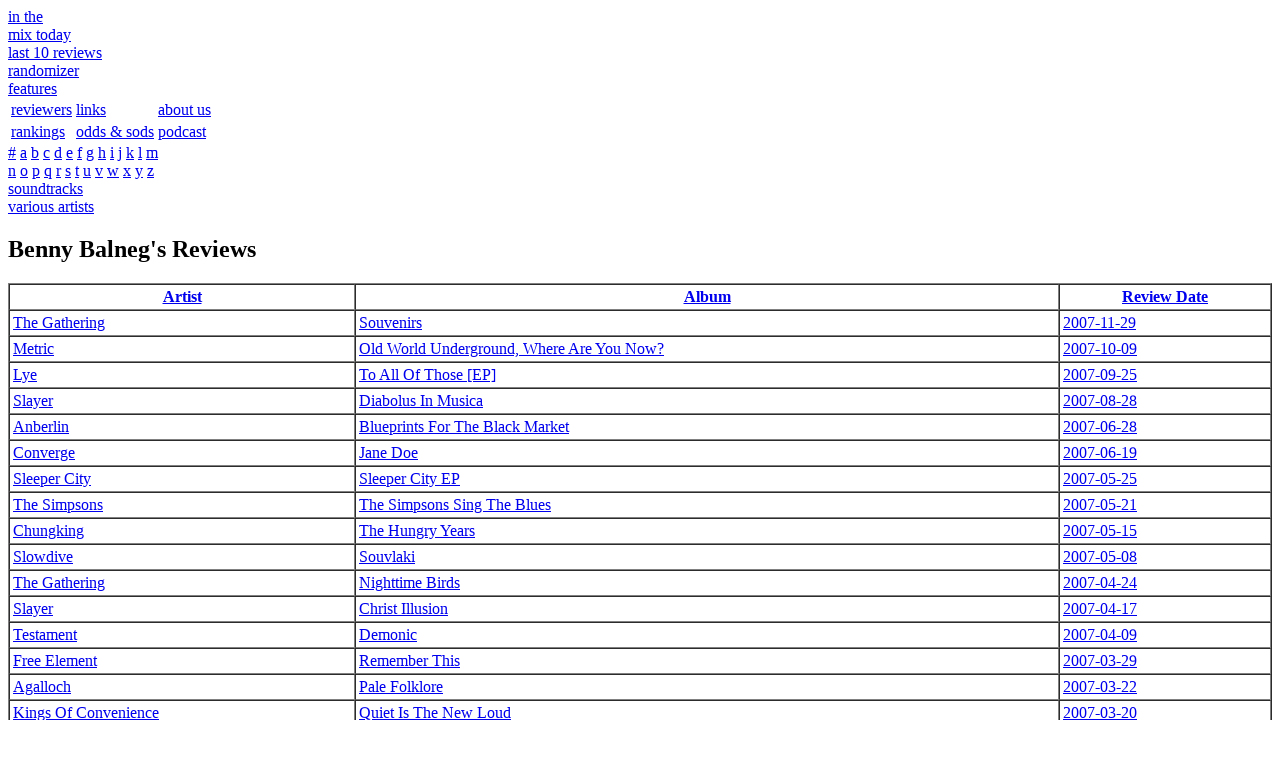

--- FILE ---
content_type: text/html; charset=UTF-8
request_url: http://dailyvault.com/reviewers.php5/?id=60
body_size: 2754
content:
  
<!DOCTYPE html PUBLIC "-//W3C//DTD XHTML 1.0 Transitional//EN" "http://www.w3.org/TR/xhtml1/DTD/xhtml1-transitional.dtd">
  <html xmlns="http://www.w3.org/1999/xhtml">

  <head>
    <meta name="verify-v1" content="17BMokI9vgIq79tOZr7cjhwMhI6huovq16p+b3lOWjY=" />
    <meta http-equiv="Content-Type" content="text/html; charset=utf-8" />
    <title>Reviewer's Page | Daily Vault    </title>
    <meta name="Description" content=" Over 5,000 music reviews covering albums from over 2,500 artists. All genres: rock, pop, indie, prog, jazz, country, blues, hip-hop, plus interviews, concert and DVD reviews." />
    <meta name="Keywords" content="music reviews,album reviews,CD reviews,record reviews,classic rock reviews,prog reviews,indie reviews,alt-rock reviews,jazz reviews,hip-hop reviews,country reviews" />
    <meta name="verify-v1" content="4VQC1TeiJ60PCcoBimBGIyfPc2isGC0rUpFEHwjwsYc=" />
    <meta name="revisit-after" content="30 Days" />
    <meta property="og:description" content="" />
    <link media="screen" href="css/main.css" rel="stylesheet" type="text/css" />
    <link media="print" href="css/main_print.css" rel="stylesheet" type="text/css" />

      </head>

  <body>
        <div id="frame">
          <div class="shadow">
            <div id="main">
              <div id="navbar">
                <div id="leftnav">
                  <div id="home">
                    <a class="default-link" href="http://dailyvault.com"></a>
                  </div>
                  <div id="bluesplat"><a href="/mix.php5">in the<br />mix today</a></div>
                  <div id="orangesplat"><a href="/toc.php5?cat=last10">last 10 reviews</a></div>
                  <div id="redsplat"><a href="/toc.php5?review=random">randomizer</a></div>
                  <div id="greensplat"><a href="/features.php5">features</a></div>
                </div>
                <div id="rightnav">
                  <table>
                    <tr>
                      <td><a href="/reviewers.php5">reviewers</a></td>
                      <td><a href="/links.php5">links</a></td>
                      <td><a href="/about.php5">about us</a></td>
                    </tr>
                    <tr>
                      <td><a href="/page.php5?id=The%20DV%20Rankings">rankings</a></td>
                      <td><a href="/odds.php5">odds &amp; sods</a></td>
                      <td><a href="https://anchor.fm/dailyvault" target="_blank">podcast</a></td>
                    </tr>
                  </table>
                  <div id="rowone">
                    <a href="/toc.php5?cat=num">#</a>
                    <a href="/toc.php5?cat=a">a</a>
                    <a href="/toc.php5?cat=b">b</a>
                    <a href="/toc.php5?cat=c">c</a>
                    <a href="/toc.php5?cat=d">d</a>
                    <a href="/toc.php5?cat=e">e</a>
                    <a href="/toc.php5?cat=f">f</a>
                    <a href="/toc.php5?cat=g">g</a>
                    <a href="/toc.php5?cat=h">h</a>
                    <a href="/toc.php5?cat=i">i</a>
                    <a href="/toc.php5?cat=j">j</a>
                    <a href="/toc.php5?cat=k">k</a>
                    <a href="/toc.php5?cat=l">l</a>
                    <a href="/toc.php5?cat=m">m</a>
                  </div>
                  <div id="rowtwo">
                    <a href="/toc.php5?cat=n">n</a>
                    <a href="/toc.php5?cat=o">o</a>
                    <a href="/toc.php5?cat=p">p</a>
                    <a href="/toc.php5?cat=q">q</a>
                    <a href="/toc.php5?cat=r">r</a>
                    <a href="/toc.php5?cat=s">s</a>
                    <a href="/toc.php5?cat=t">t</a>
                    <a href="/toc.php5?cat=u">u</a>
                    <a href="/toc.php5?cat=v">v</a>
                    <a href="/toc.php5?cat=w">w</a>
                    <a href="/toc.php5?cat=x">x</a>
                    <a href="/toc.php5?cat=y">y</a>
                    <a href="/toc.php5?cat=z">z</a>
                  </div>
                  <div id="rowthree"><a href="/toc.php5?cat=soundtrack">soundtracks</a></div>
                  <div id="rowfour"><a href="/toc.php5?cat=various">various artists</a></div>
                </div>
              </div>
              <div class='blue content'><h2>Benny Balneg's Reviews</h2><table class='admin' border=1, cellspacing=0, cellpadding=3, width='100%'><tr><th><a href="/reviewers.php5?order=artistname&sort=ASC&id=60">Artist</a></th><th><a href="/reviewers.php5?order=albumtitle&sort=ASC&id=60">Album</a></th><th><a href="/reviewers.php5?order=reviewdate&sort=ASC&id=60">Review Date</a></th></tr><tr><td onmouseover="this.style.cursor='pointer'" onmouseout="this.style.cursor='auto'"><a href="toc.php5?review=5173">The Gathering</a></td><td onmouseover="this.style.cursor='pointer'" onmouseout="this.style.cursor='auto'"><a href="toc.php5?review=5173">Souvenirs</a></td><td onmouseover="this.style.cursor='pointer'" onmouseout="this.style.cursor='auto'"><a href="toc.php5?review=5173">2007-11-29</a></td></tr><tr><td onmouseover="this.style.cursor='pointer'" onmouseout="this.style.cursor='auto'"><a href="toc.php5?review=5084">Metric</a></td><td onmouseover="this.style.cursor='pointer'" onmouseout="this.style.cursor='auto'"><a href="toc.php5?review=5084">Old World Underground, Where Are You Now?</a></td><td onmouseover="this.style.cursor='pointer'" onmouseout="this.style.cursor='auto'"><a href="toc.php5?review=5084">2007-10-09</a></td></tr><tr><td onmouseover="this.style.cursor='pointer'" onmouseout="this.style.cursor='auto'"><a href="toc.php5?review=5056">Lye</a></td><td onmouseover="this.style.cursor='pointer'" onmouseout="this.style.cursor='auto'"><a href="toc.php5?review=5056">To All Of Those [EP]</a></td><td onmouseover="this.style.cursor='pointer'" onmouseout="this.style.cursor='auto'"><a href="toc.php5?review=5056">2007-09-25</a></td></tr><tr><td onmouseover="this.style.cursor='pointer'" onmouseout="this.style.cursor='auto'"><a href="toc.php5?review=4992">Slayer</a></td><td onmouseover="this.style.cursor='pointer'" onmouseout="this.style.cursor='auto'"><a href="toc.php5?review=4992">Diabolus In Musica</a></td><td onmouseover="this.style.cursor='pointer'" onmouseout="this.style.cursor='auto'"><a href="toc.php5?review=4992">2007-08-28</a></td></tr><tr><td onmouseover="this.style.cursor='pointer'" onmouseout="this.style.cursor='auto'"><a href="toc.php5?review=4899">Anberlin</a></td><td onmouseover="this.style.cursor='pointer'" onmouseout="this.style.cursor='auto'"><a href="toc.php5?review=4899">Blueprints For The Black Market</a></td><td onmouseover="this.style.cursor='pointer'" onmouseout="this.style.cursor='auto'"><a href="toc.php5?review=4899">2007-06-28</a></td></tr><tr><td onmouseover="this.style.cursor='pointer'" onmouseout="this.style.cursor='auto'"><a href="toc.php5?review=4885">Converge</a></td><td onmouseover="this.style.cursor='pointer'" onmouseout="this.style.cursor='auto'"><a href="toc.php5?review=4885">Jane Doe</a></td><td onmouseover="this.style.cursor='pointer'" onmouseout="this.style.cursor='auto'"><a href="toc.php5?review=4885">2007-06-19</a></td></tr><tr><td onmouseover="this.style.cursor='pointer'" onmouseout="this.style.cursor='auto'"><a href="toc.php5?review=4842">Sleeper City</a></td><td onmouseover="this.style.cursor='pointer'" onmouseout="this.style.cursor='auto'"><a href="toc.php5?review=4842">Sleeper City EP</a></td><td onmouseover="this.style.cursor='pointer'" onmouseout="this.style.cursor='auto'"><a href="toc.php5?review=4842">2007-05-25</a></td></tr><tr><td onmouseover="this.style.cursor='pointer'" onmouseout="this.style.cursor='auto'"><a href="toc.php5?review=4836">The Simpsons</a></td><td onmouseover="this.style.cursor='pointer'" onmouseout="this.style.cursor='auto'"><a href="toc.php5?review=4836">The Simpsons Sing The Blues</a></td><td onmouseover="this.style.cursor='pointer'" onmouseout="this.style.cursor='auto'"><a href="toc.php5?review=4836">2007-05-21</a></td></tr><tr><td onmouseover="this.style.cursor='pointer'" onmouseout="this.style.cursor='auto'"><a href="toc.php5?review=4830">Chungking</a></td><td onmouseover="this.style.cursor='pointer'" onmouseout="this.style.cursor='auto'"><a href="toc.php5?review=4830">The Hungry Years</a></td><td onmouseover="this.style.cursor='pointer'" onmouseout="this.style.cursor='auto'"><a href="toc.php5?review=4830">2007-05-15</a></td></tr><tr><td onmouseover="this.style.cursor='pointer'" onmouseout="this.style.cursor='auto'"><a href="toc.php5?review=4822">Slowdive</a></td><td onmouseover="this.style.cursor='pointer'" onmouseout="this.style.cursor='auto'"><a href="toc.php5?review=4822">Souvlaki</a></td><td onmouseover="this.style.cursor='pointer'" onmouseout="this.style.cursor='auto'"><a href="toc.php5?review=4822">2007-05-08</a></td></tr><tr><td onmouseover="this.style.cursor='pointer'" onmouseout="this.style.cursor='auto'"><a href="toc.php5?review=4808">The Gathering</a></td><td onmouseover="this.style.cursor='pointer'" onmouseout="this.style.cursor='auto'"><a href="toc.php5?review=4808">Nighttime Birds</a></td><td onmouseover="this.style.cursor='pointer'" onmouseout="this.style.cursor='auto'"><a href="toc.php5?review=4808">2007-04-24</a></td></tr><tr><td onmouseover="this.style.cursor='pointer'" onmouseout="this.style.cursor='auto'"><a href="toc.php5?review=4800">Slayer</a></td><td onmouseover="this.style.cursor='pointer'" onmouseout="this.style.cursor='auto'"><a href="toc.php5?review=4800">Christ Illusion</a></td><td onmouseover="this.style.cursor='pointer'" onmouseout="this.style.cursor='auto'"><a href="toc.php5?review=4800">2007-04-17</a></td></tr><tr><td onmouseover="this.style.cursor='pointer'" onmouseout="this.style.cursor='auto'"><a href="toc.php5?review=4788">Testament</a></td><td onmouseover="this.style.cursor='pointer'" onmouseout="this.style.cursor='auto'"><a href="toc.php5?review=4788">Demonic</a></td><td onmouseover="this.style.cursor='pointer'" onmouseout="this.style.cursor='auto'"><a href="toc.php5?review=4788">2007-04-09</a></td></tr><tr><td onmouseover="this.style.cursor='pointer'" onmouseout="this.style.cursor='auto'"><a href="toc.php5?review=4776">Free Element</a></td><td onmouseover="this.style.cursor='pointer'" onmouseout="this.style.cursor='auto'"><a href="toc.php5?review=4776">Remember This</a></td><td onmouseover="this.style.cursor='pointer'" onmouseout="this.style.cursor='auto'"><a href="toc.php5?review=4776">2007-03-29</a></td></tr><tr><td onmouseover="this.style.cursor='pointer'" onmouseout="this.style.cursor='auto'"><a href="toc.php5?review=4767">Agalloch</a></td><td onmouseover="this.style.cursor='pointer'" onmouseout="this.style.cursor='auto'"><a href="toc.php5?review=4767">Pale Folklore</a></td><td onmouseover="this.style.cursor='pointer'" onmouseout="this.style.cursor='auto'"><a href="toc.php5?review=4767">2007-03-22</a></td></tr><tr><td onmouseover="this.style.cursor='pointer'" onmouseout="this.style.cursor='auto'"><a href="toc.php5?review=4764">Kings Of Convenience</a></td><td onmouseover="this.style.cursor='pointer'" onmouseout="this.style.cursor='auto'"><a href="toc.php5?review=4764">Quiet Is The New Loud</a></td><td onmouseover="this.style.cursor='pointer'" onmouseout="this.style.cursor='auto'"><a href="toc.php5?review=4764">2007-03-20</a></td></tr><tr><td onmouseover="this.style.cursor='pointer'" onmouseout="this.style.cursor='auto'"><a href="toc.php5?review=4742">The Gathering</a></td><td onmouseover="this.style.cursor='pointer'" onmouseout="this.style.cursor='auto'"><a href="toc.php5?review=4742">Mandylion</a></td><td onmouseover="this.style.cursor='pointer'" onmouseout="this.style.cursor='auto'"><a href="toc.php5?review=4742">2007-03-07</a></td></tr><tr><td onmouseover="this.style.cursor='pointer'" onmouseout="this.style.cursor='auto'"><a href="toc.php5?review=4638">The Haunted</a></td><td onmouseover="this.style.cursor='pointer'" onmouseout="this.style.cursor='auto'"><a href="toc.php5?review=4638">One Kill Wonder</a></td><td onmouseover="this.style.cursor='pointer'" onmouseout="this.style.cursor='auto'"><a href="toc.php5?review=4638">2006-12-21</a></td></tr><tr><td onmouseover="this.style.cursor='pointer'" onmouseout="this.style.cursor='auto'"><a href="toc.php5?review=4626">Candiria</a></td><td onmouseover="this.style.cursor='pointer'" onmouseout="this.style.cursor='auto'"><a href="toc.php5?review=4626">300 Percent Density</a></td><td onmouseover="this.style.cursor='pointer'" onmouseout="this.style.cursor='auto'"><a href="toc.php5?review=4626">2006-12-12</a></td></tr><tr><td onmouseover="this.style.cursor='pointer'" onmouseout="this.style.cursor='auto'"><a href="toc.php5?review=4501">A Perfect Circle</a></td><td onmouseover="this.style.cursor='pointer'" onmouseout="this.style.cursor='auto'"><a href="toc.php5?review=4501">Mer De Noms</a></td><td onmouseover="this.style.cursor='pointer'" onmouseout="this.style.cursor='auto'"><a href="toc.php5?review=4501">2006-09-23</a></td></tr><tr><td onmouseover="this.style.cursor='pointer'" onmouseout="this.style.cursor='auto'"><a href="toc.php5?review=4492">King's X</a></td><td onmouseover="this.style.cursor='pointer'" onmouseout="this.style.cursor='auto'"><a href="toc.php5?review=4492">Black Like Sunday</a></td><td onmouseover="this.style.cursor='pointer'" onmouseout="this.style.cursor='auto'"><a href="toc.php5?review=4492">2006-09-18</a></td></tr><tr><td onmouseover="this.style.cursor='pointer'" onmouseout="this.style.cursor='auto'"><a href="toc.php5?review=4451">Wes Cunningham</a></td><td onmouseover="this.style.cursor='pointer'" onmouseout="this.style.cursor='auto'"><a href="toc.php5?review=4451">Pollyanna</a></td><td onmouseover="this.style.cursor='pointer'" onmouseout="this.style.cursor='auto'"><a href="toc.php5?review=4451">2006-08-24</a></td></tr><tr><td onmouseover="this.style.cursor='pointer'" onmouseout="this.style.cursor='auto'"><a href="toc.php5?review=4420">Pantera</a></td><td onmouseover="this.style.cursor='pointer'" onmouseout="this.style.cursor='auto'"><a href="toc.php5?review=4420">Far Beyond Driven</a></td><td onmouseover="this.style.cursor='pointer'" onmouseout="this.style.cursor='auto'"><a href="toc.php5?review=4420">2006-08-07</a></td></tr><tr><td onmouseover="this.style.cursor='pointer'" onmouseout="this.style.cursor='auto'"><a href="toc.php5?review=4395">At The Gates</a></td><td onmouseover="this.style.cursor='pointer'" onmouseout="this.style.cursor='auto'"><a href="toc.php5?review=4395">Slaughter Of The Soul</a></td><td onmouseover="this.style.cursor='pointer'" onmouseout="this.style.cursor='auto'"><a href="toc.php5?review=4395">2006-07-25</a></td></tr><tr><td onmouseover="this.style.cursor='pointer'" onmouseout="this.style.cursor='auto'"><a href="toc.php5?review=4364">The Gathering</a></td><td onmouseover="this.style.cursor='pointer'" onmouseout="this.style.cursor='auto'"><a href="toc.php5?review=4364">How To Measure A Planet?</a></td><td onmouseover="this.style.cursor='pointer'" onmouseout="this.style.cursor='auto'"><a href="toc.php5?review=4364">2006-06-27</a></td></tr></table><p></p><h2>Benny Balneg's Articles</h2><table class='admin' border=1, cellspacing=0, cellpadding=3, width='100%'><tr><th>Title</th><th>Type</th><th>Article Date</th></tr></table><p></p></div>                <div class="clear"></div>
            </div>
            <!--[if IE]><div class="topright"></div><![endif]-->
            <div class="bottomleft"></div>
            <!--[if IE]><div class="bottomright"></div><![endif]-->
          </div>
        </div>
        <script src="//www.google-analytics.com/urchin.js" type="text/javascript">
        </script>
        <script type="text/javascript">
          _uacct = "UA-1413103-1";
          urchinTracker();
        </script>
  </body>

  </html>


--- FILE ---
content_type: text/html; charset=UTF-8
request_url: http://dailyvault.com/reviewers.php5/css/main.css
body_size: 7202
content:
  
<!DOCTYPE html PUBLIC "-//W3C//DTD XHTML 1.0 Transitional//EN" "http://www.w3.org/TR/xhtml1/DTD/xhtml1-transitional.dtd">
  <html xmlns="http://www.w3.org/1999/xhtml">

  <head>
    <meta name="verify-v1" content="17BMokI9vgIq79tOZr7cjhwMhI6huovq16p+b3lOWjY=" />
    <meta http-equiv="Content-Type" content="text/html; charset=utf-8" />
    <title>Reviewers | Daily Vault    </title>
    <meta name="Description" content=" Over 5,000 music reviews covering albums from over 2,500 artists. All genres: rock, pop, indie, prog, jazz, country, blues, hip-hop, plus interviews, concert and DVD reviews." />
    <meta name="Keywords" content="music reviews,album reviews,CD reviews,record reviews,classic rock reviews,prog reviews,indie reviews,alt-rock reviews,jazz reviews,hip-hop reviews,country reviews" />
    <meta name="verify-v1" content="4VQC1TeiJ60PCcoBimBGIyfPc2isGC0rUpFEHwjwsYc=" />
    <meta name="revisit-after" content="30 Days" />
    <meta property="og:description" content="" />
    <link media="screen" href="css/main.css" rel="stylesheet" type="text/css" />
    <link media="print" href="css/main_print.css" rel="stylesheet" type="text/css" />

    <link href="css/reviewers.css" rel="stylesheet" type="text/css" />  </head>

  <body>
        <div id="frame">
          <div class="shadow">
            <div id="main">
              <div id="navbar">
                <div id="leftnav">
                  <div id="home">
                    <a class="default-link" href="http://dailyvault.com"></a>
                  </div>
                  <div id="bluesplat"><a href="/mix.php5">in the<br />mix today</a></div>
                  <div id="orangesplat"><a href="/toc.php5?cat=last10">last 10 reviews</a></div>
                  <div id="redsplat"><a href="/toc.php5?review=random">randomizer</a></div>
                  <div id="greensplat"><a href="/features.php5">features</a></div>
                </div>
                <div id="rightnav">
                  <table>
                    <tr>
                      <td><a href="/reviewers.php5">reviewers</a></td>
                      <td><a href="/links.php5">links</a></td>
                      <td><a href="/about.php5">about us</a></td>
                    </tr>
                    <tr>
                      <td><a href="/page.php5?id=The%20DV%20Rankings">rankings</a></td>
                      <td><a href="/odds.php5">odds &amp; sods</a></td>
                      <td><a href="https://anchor.fm/dailyvault" target="_blank">podcast</a></td>
                    </tr>
                  </table>
                  <div id="rowone">
                    <a href="/toc.php5?cat=num">#</a>
                    <a href="/toc.php5?cat=a">a</a>
                    <a href="/toc.php5?cat=b">b</a>
                    <a href="/toc.php5?cat=c">c</a>
                    <a href="/toc.php5?cat=d">d</a>
                    <a href="/toc.php5?cat=e">e</a>
                    <a href="/toc.php5?cat=f">f</a>
                    <a href="/toc.php5?cat=g">g</a>
                    <a href="/toc.php5?cat=h">h</a>
                    <a href="/toc.php5?cat=i">i</a>
                    <a href="/toc.php5?cat=j">j</a>
                    <a href="/toc.php5?cat=k">k</a>
                    <a href="/toc.php5?cat=l">l</a>
                    <a href="/toc.php5?cat=m">m</a>
                  </div>
                  <div id="rowtwo">
                    <a href="/toc.php5?cat=n">n</a>
                    <a href="/toc.php5?cat=o">o</a>
                    <a href="/toc.php5?cat=p">p</a>
                    <a href="/toc.php5?cat=q">q</a>
                    <a href="/toc.php5?cat=r">r</a>
                    <a href="/toc.php5?cat=s">s</a>
                    <a href="/toc.php5?cat=t">t</a>
                    <a href="/toc.php5?cat=u">u</a>
                    <a href="/toc.php5?cat=v">v</a>
                    <a href="/toc.php5?cat=w">w</a>
                    <a href="/toc.php5?cat=x">x</a>
                    <a href="/toc.php5?cat=y">y</a>
                    <a href="/toc.php5?cat=z">z</a>
                  </div>
                  <div id="rowthree"><a href="/toc.php5?cat=soundtrack">soundtracks</a></div>
                  <div id="rowfour"><a href="/toc.php5?cat=various">various artists</a></div>
                </div>
              </div>
              		<div style="text-align:center"  class="red content">
		<h2 align=\"center\">The Daily Vault Review Panel</h2><div align=\"center\"></div><p align=\"center\">The qualifications to become a member of The Daily Vault&#39;s reviewing staff are simple: love music, write well, keep your commitments, don&#39;t expect to earn a dime. If you&#39;re interested in being part of a team that writes about music purely for the love of it, e-mail us at editor@dailyvault.com.&nbsp;&nbsp; </p><table class='reviewers' cellpadding='0' cellspacing='0'><tr><td><a href='?id=68'>David Bowling</a><br />Staff Writer<br /><a href='mailto:sdbowling83@earthlink.net'>sdbowling83@earthlink.net</a></td><td style='text-align:left'><img align="right" border="0" height="150" width="150" src="../albumcovers/bobdylan_blonde.jpg" title="bobdylan_blonde" alt="bobdylan_blonde" /><b>BORN:</b> The Truman Administration<br /><b>JOINED THE DV STAFF:</b> May 2007<br /><b>HOMETOWN:</b> Woonsocket, R.I.<br /><b>NOW LIVING IN: </b>Whispering Pines, N.C.<br /><b>SPOUSE / KIDS?:</b> Daughters Amy and Stacey and two grandchildren<br /><b>FAVORITE ARTIST:</b> The Beach Boys<br /><b>OTHER ARTISTS I LIKE:</b> Roy Orbison, Lou Reed, the Jefferson Airplane, Dire Straits, Dusty Springfield, Etta James, Pat Benatar, Mary Chapin Carpenter, early Santana, Bob Dylan.<br /><b>BEER:</b> All<br /><b>OTHER HOBBIES:</b> Reading and traveling<br /><b>PERSONAL MOTTO:</b> Relationships are temporary. Vinyl is forever.<br /><b>I WRITE MUSIC REVIEWS BECAUSE:</b> ...it is a way to express publicly the interaction between myself and the music.</td></tr><tr><td><a href='?id=98'>Tom Haugen</a><br />Staff Writer<br /><a href='mailto:tomstevenh@yahoo.com'>tomstevenh@yahoo.com</a></td><td style='text-align:left'><b><img src="../newimages/ritesofspring_st_150.jpg" title="ritesofspring_st_150" alt="ritesofspring_st_150" align="right" height="150" width="150" />BORN:</b> June &#39;76<br /><b>JOINED THE DV STAFF:</b> March 2012<br /><b>HOMETOWN:</b> Minneapolis, MN<br /><b>NOW LIVING IN:</b> Dallas, Texas<br /><b>SPOUSE / KIDS?:</b> Amanda / Moz - cat, Lucky - dog, Ringo - ferret<br /><b>FAVORITE ARTIST:</b> The Smiths<br /><b>OTHER ARTISTS I LIKE:</b>Chuck Ragan, Unbroken, Banner Pilot, Rival Schools, Radiohead, Heroin, Maritime, Face To Face, Chain of Strength, Snapcase, Bad Religion, Fugazi, Seaweed, Superchunk, Jimmy Eat World, Green Day, The Cold Beat, Jawbox, Jets To Brazil...<br /><b>BEER:</b> that doesn&#39;t go too well with my straight edge tattoo...<br /><b>OTHER HOBBIES:</b> Bmx riding, fitness.<br /><b>PERSONAL MOTTO:</b> &ldquo;Never Is All Ways Around&quot; - The Hated<b><br />I WRITE MUSIC REVIEWS BECAUSE: </b>...I feel it&#39;s necessary to let people know there is so much great music out there beyond the heaps of garbage littering the FM dial...</td></tr><tr><td><a href='?id=46'>Vish Iyer</a><br />Staff Writer<br /><a href='mailto:wish_1979@hotmail.com'>wish_1979@hotmail.com</a></td><td style='text-align:left'><img src="../newimages/thecure_wish_150.jpg" align="right" height="148" width="150" title="thecure_wish_199" alt="thecure_wish_199" /><b>BORN:</b>&nbsp;The year of <i>Three Imaginary Boys</i><br /><b>JOINED THE DV STAFF:</b> September 2003<br /><b>HOMETOWN:</b> Mumbai, India<br /><b>NOW LIVING IN:</b>&nbsp;Ottawa, Canada<br /><b>SPOUSE / KIDS:</b> Happily married / one kid<br /><b>FAVORITE ARTIST:</b> Steven Wilson<br /><b>OTHER ARTISTS I LIKE:</b>&nbsp;The Cure, Catherine Wheel, Cocteau Twins, Sneaker Pimps, Faith No More, Massive Attack, Electronic, New Order, Joni Mitchell, Talk Talk, Kraftwerk, Two Door Cinema Club, White Lies, Foals, Radiohead,&nbsp; everything Jorge Elbrect, Porcupine Tree, Lo Moon, C Duncan, R.E.M., Dutch Uncles...<br /><b>BEER:</b> The hoppier the better!<br /><b>OTHER HOBBIES:</b>&nbsp;Reading, writing, photography, documentaries<br /><b>PERSONAL MOTTO:</b> Don&#39;t worry too much about life. It will depress you anyway.<br /><b>I WRITE MUSIC REVIEWS BECAUSE:</b>&nbsp;I love it!</td></tr><tr><td><a href='?id=106'>John Mulhouse</a><br />Staff Writer<br /><a href='mailto:jmhouse@cityofdust.com'>jmhouse@cityofdust.com</a></td><td style='text-align:left'><b><img align="right" height="150" width="150" src="../newimages/marklanegan_fieldsongs_150.jpg" title="marklanegan_fieldsongs_150" alt="marklanegan_fieldsongs_150" />BORN: </b>One minute &lsquo;til midnight on 1/18/73 <br /><b>JOINED THE DV STAFF:</b> July 2022 <br /><b>HOMETOWN:</b> Minneapolis, MN<br /><b>NOW LIVING  IN:</b> Norman, Oklahoma<br /><b>SPOUSE / KIDS?:</b> Shacked up with cats <br /><b>FAVORITE ARTIST: </b>Mark Lanegan <br /><b>OTHER ARTISTS I LIKE:</b> Gun Club, Emma Ruth Rundle, Samiam, Charlie Parr, Angel Olsen, Nick Cave &amp; the Bad Seeds, Thin Lizzy, Black Sabbath, Big Thief, Neko Case, Tinariwen, The Who, Wovenhand, Fugazi, John Moreland, OM, Descendents, Black Flag, Kristin Hersh, High on Fire, Chelsea Wolfe, H&uuml;sker D&uuml;, Son House, Laughing Hyenas, Charlie Parker, Dave Alvin, Earth, Billie Holiday, Rowland S. Howard, Mike Watt, Bikini Kill, Vic Chesnutt, etc., etc.<br /><b>BEER:</b> Rarely. But a Guinness may sometimes sway me. <br /><b>OTHER HOBBIES:</b> Exploring and photographing ghost towns, western history, observing creatures, non-survivalist survival. <br /><b>PERSONAL MOTTO:</b> &ldquo;It&rsquo;s better to regret something you have done than to regret something you haven&rsquo;t done.&rdquo; <span lang="EN"></span><br /><b>I WRITE MUSIC REVIEWS BECAUSE: </b><span style="font-weight: normal">...Reviews have steered me toward so many great records, books, and films that I figured it was time I returned the favor. Also, I have occasionally composed reviews in my head, which seems like a big waste of time if I&rsquo;m the only one that could ever find them useful.</span></td></tr><tr><td><a href='?id=102'>Peter Piatkowski</a><br />Staff Writer<br /><a href='mailto:ppiatkowski@mail.roosevelt.edu'>ppiatkowski@mail.roosevelt.edu</a></td><td style='text-align:left'><img align="right" height="150" width="150" src="../newimages/klausnomi_s-t_150.jpg" alt="klausnomi_s-t_150" title="klausnomi_s-t_150" /><b>BORN:</b> 1981<br /><b>JOINED THE DV STAFF:</b> December 2020<br /><b>HOMETOWN:</b> Chicago, IL<br /><b>NOW LIVING IN: </b>London, United Kingdom<br /><b>SPOUSE / KIDS?:</b> Partnered, no children<br /><b>FAVORITE ARTIST:</b> Dolly Parton<br /><b>OTHER ARTISTS I LIKE:</b> Janet Jackson, Diana Ross, Sylvester, Wynonna, Rosanne Cash, Emmylou Harris, Barbra Streisand, Sheila E., Bette Midler, Wendy &amp; Lisa, Madonna, Prince, Hole, Bikini Kill, Klaus Nomi, Rachael Portman, Linda Ronstadt, Yoko Ono, Marianne Faithfull, RuPaul (early stuff only), Sandra Bernhard, Deee-Lite, Donna Summer, Lil&#39; Kim, Karen Carpenter, Crystal Waters, Lily Tomlin.<br /><b>BEER:</b> Teetotaler, so Pepsi<br /><b>OTHER HOBBIES:</b> Writing, reading, collecting music, collecting weird celebrity cookbooks<br /><b>PERSONAL MOTTO:</b> &quot;Maybe we should stop trying to figure out the meaning of life and sit back and enjoy the mystery of life.&quot; - Jane Wagner<br /><b>I WRITE MUSIC REVIEWS BECAUSE:</b> I love writing and I love music and I like having fellow music geeks read my musings.</td></tr><tr><td><a href='?id=1'>Christopher Thelen</a><br />Founder / Staff Writer<br /><a href='mailto:christopher.thelen.13@gmail.com'>christopher.thelen.13@gmail.com</a></td><td style='text-align:left'><b>BORN:</b> 1970<img align="right" height="150" width="150" src="../albumcovers/wasp_last.jpg" alt="wasp_last" title="wasp_last" /><br /><b>JOINED THE DV STAFF:</b> Joined?!? I founded the fargin&#39; place!<br /><b>HOMETOWN:</b> Chicago, IL (go Cubs!)<br /><b>NOW LIVING IN:</b> Kenosha, IL<br /><b>SPOUSE/KIDS:</b> Dawn / three of my own, three stepchildren (none of whom are kids anymore)<br /> <b>FAVORITE ARTIST:</b> AC/DC<br /> <b>OTHER ARTISTS I LIKE:</b> Geez, got a year? Anthrax, Black Sabbath, Miles Davis, Eddie Harris, Melissa Etheridge, Frank Zappa, Grateful Dead, Phish, Led Zeppelin, Sur Sudha, Dave Uhrich, Rick Wakeman, Joe Satriani, Motorhead, Thelonious Monk, The Who, XTC... the list is endless, really.<br /><b>BEER:</b> Nope... sorry. The older I get, the less I discover I desire the old moonshine. Cherry Dr. Pepper Zero for me, thank you.<br /><b>OTHER HOBBIES:</b> Playing guitar and working on my music (and dreading the day someone from the site critiques it), reading, continuing to fall behind on my DVD collection.<b><br />PERSONAL MOTTO:</b> &quot;Never judge a man until you&#39;ve walked a mile in his shoes. That way, if he&#39;s an asshole, you&#39;ve got his shoes and you&#39;re a mile away.&quot; - Rev. Billy C. Wirtz <br /><b>I WRITE MUSIC REVIEWS BECAUSE:</b> ...I&#39;ve got 25-plus years&#39;&nbsp;experience in this field. Do I really need a reason?</td></tr><tr><td><a href='?id=11'>Jason Warburg</a><br />Editor<br /><a href='mailto:editor@dailyvault.com'>editor@dailyvault.com</a></td><td style='text-align:left'><img align="right" height="150" width="150" src="../newimages/brucespringsteen_borntorun_199.jpg" alt="brucespringsteen_borntorun_199" title="brucespringsteen_borntorun_199" /><b>BORN:</b> when Pete Best was still a Beatle<br /><b>JOINED THE DV STAFF:</b> October 1997 (Editor since January 2003)<br /><b>HOMETOWN:</b> Ross, CA<br /><b>NOW LIVING IN:</b> Seaside, CA<b><br />SPOUSE / KIDS?:</b> Karen / Josh, Sarah &amp; Eric<br /><b>BLOG:</b>&nbsp; <a href="http://jasonwarburg.com/">jasonwarburg.com</a> <br /><b>FAVORITE ARTIST:</b> Bruce Springsteen<br /><b>OTHER ARTISTS I LIKE:</b> Montrose, Yes, the Beatles, Big Big Train, Switchfoot, Tom Petty, Fountains Of Wayne, Jason Isbell, Gin Blossoms, Al Green, Courtney Barnett, Ben Folds, Ian Hunter, Semisonic, Shawn Mullins, the Who, Marvin Gaye, Pretenders, James Taylor, Led Zeppelin, Stevie Wonder, John Hiatt, Jimi Hendrix, the Jayhawks, Mary Chapin Carpenter, Counting Crows, U2, and and and and and...<b><br />BEER:</b> Occasionally.<br /><b>OTHER HOBBIES:</b> Writing, reading and the San Francisco Giants.<b><br />PERSONAL MOTTO:</b> &quot;I don&#39;t know. I&#39;m making this up as I go!&quot; -- Indiana Jones<br /><b>I WRITE MUSIC REVIEWS BECAUSE:</b> ...<i>Rock&#39;n&#39;Roll Jeopardy</i> said no.</td></tr></table><p><b>Contributing Writers:</b> <a href='?id=50'>Jeff Clutterbuck</a>, <a href='?id=100'>Pete Crigler</a>, <a href='?id=108'>Andrew Parrot</a>, <a href='?id=51'>Benjamin Ray</a>, <a href='?id=105'>Conrad Warre</a></p><p><b>Alumni:</b> <a href='?id=75'>Luke Adams</a>, <a href='?id=17'>George Agnos</a>, <a href='?id=93'>Josh Allen</a>, <a href='?id=21'>Eric Atwell</a>, <a href='?id=60'>Benny Balneg</a>, <a href='?id=27'>Alison Bellach</a>, <a href='?id=64'>Brian Birnbaum</a>, <a href='?id=85'>Michael Broyles</a>, <a href='?id=90'>Greg Calhoun</a>, <a href='?id=49'>Andrea Callahan</a>, <a href='?id=73'>Daniel Camp</a>, <a href='?id=52'>Tammy Childs</a>, <a href='?id=87'>Mike Cirelli</a>, <a href='?id=36'>Steve Cooper</a>, <a href='?id=69'>Elizabeth Crowder</a>, <a href='?id=81'>Sarah Curristan</a>, <a href='?id=92'>Ken DiTomaso</a>, <a href='?id=7'>Graham Drennan</a>, <a href='?id=10'>Eric E5S16</a>, <a href='?id=19'>Duke Egbert</a>, <a href='?id=77'>Corwin Egbert</a>, <a href='?id=65'>Ben Ehrenreich</a>, <a href='?id=22'>Michael Ehret</a>, <a href='?id=79'>Laura Elise</a>, <a href='?id=29'>Mark Feldman</a>, <a href='?id=5'>Scott Floman</a>, <a href='?id=35'>Roland Fratzl</a>, <a href='?id=95'>Richard Fulco</a>, <a href='?id=61'>Cory Galliher</a>, <a href='?id=14'>Gordon T. Gekko</a>, <a href='?id=38'>Sandra Gilraine</a>, <a href='?id=9'>Paul Hanson</a>, <a href='?id=33'>Chris Harlow</a>, <a href='?id=4'>Denise Henderson</a>, <a href='?id=37'>Herb Hill</a>, <a href='?id=107'>Scott Hill</a>, <a href='?id=94'>Allen Hunter</a>, <a href='?id=2'>JB</a>, <a href='?id=71'>Tommy Johnson</a>, <a href='?id=97'>Curtis Jones</a>, <a href='?id=91'>Phil Jones</a>, <a href='?id=40'>Mark Kadzielawa</a>, <a href='?id=104'>Max Kaplan</a>, <a href='?id=99'>KayGee</a>, <a href='?id=72'>Paul King</a>, <a href='?id=42'>Emily Kinsella</a>, <a href='?id=16'>Tom Lancing</a>, <a href='?id=62'>Shane M. Liebler</a>, <a href='?id=55'>Melanie Love</a>, <a href='?id=23'>Loznik</a>, <a href='?id=6'>Sean McCarthy</a>, <a href='?id=47'>Riley McDonald</a>, <a href='?id=74'>Kenny S. McGuane</a>, <a href='?id=70'>Ben McVicker</a>, <a href='?id=45'>Adam Mico</a>, <a href='?id=76'>Mark Millan</a>, <a href='?id=15'>Alfredo Narvaez</a>, <a href='?id=88'>Giselle Nguyen</a>, <a href='?id=24'>Candy North</a>, <a href='?id=67'>Casey O</a>, <a href='?id=13'>Hansen Olson</a>, <a href='?id=63'>Darren Paltrowitz</a>, <a href='?id=56'>Mark Phillips</a>, <a href='?id=82'>Jedediah Pressgrove</a>, <a href='?id=103'>Gus Rocha</a>, <a href='?id=48'>Bruce Rusk</a>, <a href='?id=89'>Sam Rusk</a>, <a href='?id=84'>Jono Russell</a>, <a href='?id=80'>Julia Skochko</a>, <a href='?id=28'>Dan Smith</a>, <a href='?id=66'>Michael R. Smith</a>, <a href='?id=44'>Jon Southwood</a>, <a href='?id=30'>Alicia St. Rose</a>, <a href='?id=96'>Marshall Terrill</a>, <a href='?id=41'>Jason Thornberry</a>, <a href='?id=34'>Matthew Turk</a>, <a href='?id=86'>Peter Vissers</a>, <a href='?id=54'>Eric Warburg</a>, <a href='?id=43'>David Welsh</a>, <a href='?id=8'>Larry (Duke) Williams</a>, <a href='?id=101'>Ludwik Wodka</a>, <a href='?id=3'>Bill Ziemer</a></p></div>                <div class="clear"></div>
            </div>
            <!--[if IE]><div class="topright"></div><![endif]-->
            <div class="bottomleft"></div>
            <!--[if IE]><div class="bottomright"></div><![endif]-->
          </div>
        </div>
        <script src="//www.google-analytics.com/urchin.js" type="text/javascript">
        </script>
        <script type="text/javascript">
          _uacct = "UA-1413103-1";
          urchinTracker();
        </script>
  </body>

  </html>
